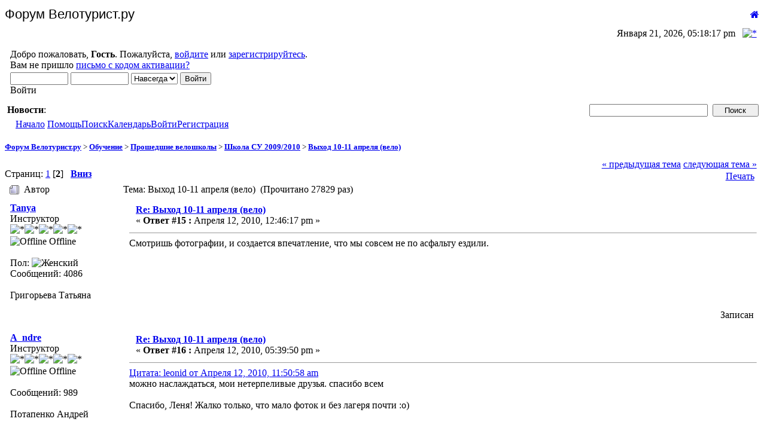

--- FILE ---
content_type: text/html; charset=windows-1251
request_url: http://www.veloturist.ru/forum/index.php?topic=457.msg2668
body_size: 47181
content:
<!DOCTYPE html PUBLIC "-//W3C//DTD XHTML 1.0 Transitional//EN" "http://www.w3.org/TR/xhtml1/DTD/xhtml1-transitional.dtd">
<html xmlns="http://www.w3.org/1999/xhtml"><head>
	<meta http-equiv="Content-Type" content="text/html; charset=windows-1251" />
	<meta content="width=device-width, initial-scale=1.0" name="viewport">
	<meta name="description" content="Выход 10-11 апреля (вело)" />
	<meta name="robots" content="index, follow" />
	<meta name="keywords" content="форум велотуристов, велофорум, форум велотурист.ру, форум велотуризм, велотуризм, велотуристы москва, спортивный велотуризм, bicycle forum, bicyclist forum, bike touring russia" />
	<script language="JavaScript" type="text/javascript" src="http://www.veloturist.ru/forum/Themes/default/script.js?fin11"></script>
	<script language="JavaScript" type="text/javascript"><!-- // --><![CDATA[
		var smf_theme_url = "http://www.veloturist.ru/forum/Themes/default";
		var smf_images_url = "http://www.veloturist.ru/forum/Themes/default/images";
		var smf_scripturl = "http://www.veloturist.ru/forum/index.php?PHPSESSID=0634427b92d64ffa553f0fe834b22bf8&amp;";
		var smf_iso_case_folding = true;
		var smf_charset = "windows-1251";
	// ]]></script>
	<title>Выход 10-11 апреля (вело)</title>
	<link rel="stylesheet" type="text/css" href="http://www.veloturist.ru/forum/Themes/default/style.css?fin11" />
	<link rel="stylesheet" type="text/css" href="http://www.veloturist.ru/forum/Themes/default/print.css?fin11" media="print" />
	<link rel="help" href="http://www.veloturist.ru/forum/index.php?PHPSESSID=0634427b92d64ffa553f0fe834b22bf8&amp;action=help" target="_blank" />
	<link rel="search" href="http://www.veloturist.ru/forum/index.php?PHPSESSID=0634427b92d64ffa553f0fe834b22bf8&amp;action=search" />
	<link rel="contents" href="http://www.veloturist.ru/forum/index.php?PHPSESSID=0634427b92d64ffa553f0fe834b22bf8&amp;" />
	<link rel="alternate" type="application/rss+xml" title="Форум Велотурист.ру - RSS" href="http://www.veloturist.ru/forum/index.php?PHPSESSID=0634427b92d64ffa553f0fe834b22bf8&amp;type=rss;action=.xml" />
	<link rel="prev" href="http://www.veloturist.ru/forum/index.php?PHPSESSID=0634427b92d64ffa553f0fe834b22bf8&amp;topic=457.0;prev_next=prev" />
	<link rel="next" href="http://www.veloturist.ru/forum/index.php?PHPSESSID=0634427b92d64ffa553f0fe834b22bf8&amp;topic=457.0;prev_next=next" />
	<link rel="index" href="http://www.veloturist.ru/forum/index.php?PHPSESSID=0634427b92d64ffa553f0fe834b22bf8&amp;board=28.0" /><link rel="stylesheet" type="text/css" href="/font-awesome/css/font-awesome.min.css" /><meta http-equiv="X-UA-Compatible" content="IE=EmulateIE7" />

	<script language="JavaScript" type="text/javascript"><!-- // --><![CDATA[
		var current_header = false;

		function shrinkHeader(mode)
		{
			document.cookie = "upshrink=" + (mode ? 1 : 0);
			document.getElementById("upshrink").src = smf_images_url + (mode ? "/upshrink2.gif" : "/upshrink.gif");

			document.getElementById("upshrinkHeader").style.display = mode ? "none" : "";
			document.getElementById("upshrinkHeader2").style.display = mode ? "none" : "";

			current_header = mode;
		}
	// ]]></script>
		<script language="JavaScript" type="text/javascript"><!-- // --><![CDATA[
			var current_header_ic = false;

			function shrinkHeaderIC(mode)
			{
				document.cookie = "upshrinkIC=" + (mode ? 1 : 0);
				document.getElementById("upshrink_ic").src = smf_images_url + (mode ? "/expand.gif" : "/collapse.gif");

				document.getElementById("upshrinkHeaderIC").style.display = mode ? "none" : "";

				current_header_ic = mode;
			}
		// ]]></script>
		
<!-- Facebook Pixel Code -->
<script>
  !function(f,b,e,v,n,t,s)
  {if(f.fbq)return;n=f.fbq=function(){n.callMethod?
  n.callMethod.apply(n,arguments):n.queue.push(arguments)};
  if(!f._fbq)f._fbq=n;n.push=n;n.loaded=!0;n.version='2.0';
  n.queue=[];t=b.createElement(e);t.async=!0;
  t.src=v;s=b.getElementsByTagName(e)[0];
  s.parentNode.insertBefore(t,s)}(window, document,'script',
  'https://connect.facebook.net/en_US/fbevents.js');
  fbq('init', '280436632601015');
  fbq('track', 'PageView');
</script>
<noscript><img height="1" width="1" style="display:none"
  src="https://www.facebook.com/tr?id=280436632601015&ev=PageView&noscript=1"
/></noscript>
<!-- End Facebook Pixel Code -->
		
</head>
<body>
	<div class="tborder" >
		<table width="100%" cellpadding="0" cellspacing="0" border="0">
			<tr>
				<td class="catbg" height="32">
					<span style="font-family: Verdana, sans-serif; font-size: 140%; ">Форум Велотурист.ру</span>
				</td>
				<td align="right" class="catbg">
					<a href="http://www.veloturist.ru/"><i class="fa fa-home fa-fw" aria-hidden="true"></i></a>
				</td>
			</tr>
		</table>
		<table width="100%" cellpadding="0" cellspacing="0" border="0" >
			<tr>
				<td class="titlebg2" height="32" align="right">
					<span class="smalltext">Января 21, 2026, 05:18:17 pm</span>
					<a href="#" onclick="shrinkHeader(!current_header); return false;"><img id="upshrink" src="http://www.veloturist.ru/forum/Themes/default/images/upshrink.gif" alt="*" title="Свернуть/Развернуть." align="bottom" style="margin: 0 1ex;" /></a>
				</td>
			</tr>
			<tr id="upshrinkHeader">
				<td valign="top" colspan="2">
					<table width="100%" class="bordercolor" cellpadding="8" cellspacing="1" border="0" style="margin-top: 1px;">
						<tr>
							<td colspan="2" width="100%" valign="top" class="windowbg2"><span class="middletext">Добро пожаловать, <b>Гость</b>. Пожалуйста, <a href="http://www.veloturist.ru/forum/index.php?PHPSESSID=0634427b92d64ffa553f0fe834b22bf8&amp;action=login">войдите</a> или <a href="http://www.veloturist.ru/forum/index.php?PHPSESSID=0634427b92d64ffa553f0fe834b22bf8&amp;action=register">зарегистрируйтесь</a>.<br />Вам не пришло <a href="http://www.veloturist.ru/forum/index.php?PHPSESSID=0634427b92d64ffa553f0fe834b22bf8&amp;action=activate">письмо с кодом активации?</a>				</span>
								<script language="JavaScript" type="text/javascript" src="http://www.veloturist.ru/forum/Themes/default/sha1.js"></script>

								<form action="http://www.veloturist.ru/forum/index.php?PHPSESSID=0634427b92d64ffa553f0fe834b22bf8&amp;action=login2" method="post" accept-charset="windows-1251" class="middletext" style="margin: 3px 1ex 1px 0;" onsubmit="hashLoginPassword(this, '170210bc1f7626d6795da31744e6237e');">
									<input type="text" name="user" size="10" /> <input type="password" name="passwrd" size="10" />
									<select name="cookielength">
										<option value="60">1 час</option>
										<option value="1440">1 день</option>
										<option value="10080">1 неделя</option>
										<option value="43200">1 месяц</option>
										<option value="-1" selected="selected">Навсегда</option>
									</select>
									<input type="submit" value="Войти" /><br />
									<span class="middletext">Войти</span>
									<input type="hidden" name="hash_passwrd" value="" />
								</form>
							</td>
						</tr>
					</table>
				</td>
			</tr>
		</table>
		<table id="upshrinkHeader2" width="100%" cellpadding="4" cellspacing="0" border="0">
			<tr>
				<td width="90%" class="titlebg2">
					<span class="smalltext"><b>Новости</b>: </span>
				</td>
				<td class="titlebg2" align="right" nowrap="nowrap" valign="top">
					<form action="http://www.veloturist.ru/forum/index.php?PHPSESSID=0634427b92d64ffa553f0fe834b22bf8&amp;action=search2" method="post" accept-charset="windows-1251" style="margin: 0;">
						<a href="http://www.veloturist.ru/forum/index.php?PHPSESSID=0634427b92d64ffa553f0fe834b22bf8&amp;action=search;advanced"><img src="http://www.veloturist.ru/forum/Themes/default/images/filter.gif" align="middle" style="margin: 0 1ex;" alt="" /></a>
						<input type="text" name="search" value="" style="width: 190px;" />&nbsp;
						<input type="submit" name="submit" value="Поиск" style="width: 11ex;" />
						<input type="hidden" name="advanced" value="0" />
						<input type="hidden" name="topic" value="457" />
					</form>
				</td>
			</tr>
		</table>
	</div>
			<table cellpadding="0" cellspacing="0" border="0" style="margin-left: 10px;">
				<tr>
					<td class="maintab_first">&nbsp;</td><td class="maintab_active_first">&nbsp;</td>
				<td valign="top" class="maintab_active_back">
					<a href="http://www.veloturist.ru/forum/index.php?PHPSESSID=0634427b92d64ffa553f0fe834b22bf8&amp;">Начало</a>
				</td><td class="maintab_active_last">&nbsp;</td>
				<td valign="top" class="maintab_back">
					<a href="http://www.veloturist.ru/forum/index.php?PHPSESSID=0634427b92d64ffa553f0fe834b22bf8&amp;action=help">Помощь</a>
				</td>
				<td valign="top" class="maintab_back">
					<a href="http://www.veloturist.ru/forum/index.php?PHPSESSID=0634427b92d64ffa553f0fe834b22bf8&amp;action=search">Поиск</a>
				</td>
				<td valign="top" class="maintab_back">
					<a href="http://www.veloturist.ru/forum/index.php?PHPSESSID=0634427b92d64ffa553f0fe834b22bf8&amp;action=calendar">Календарь</a>
				</td>
				<td valign="top" class="maintab_back">
					<a href="http://www.veloturist.ru/forum/index.php?PHPSESSID=0634427b92d64ffa553f0fe834b22bf8&amp;action=login">Войти</a>
				</td>
				<td valign="top" class="maintab_back">
					<a href="http://www.veloturist.ru/forum/index.php?PHPSESSID=0634427b92d64ffa553f0fe834b22bf8&amp;action=register">Регистрация</a>
				</td>
				<td class="maintab_last">&nbsp;</td>
			</tr>
		</table><!--Rating@Mail.ru counter-->
<img src="http://d0.c6.b8.a1.top.mail.ru/counter?id=1597688" 
border="0" height="1" width="1" alt="–ейтинг@Mail.ru">
<!--// Rating@Mail.ru counter--><!-- яндекс.?ирект --><div id="yandex_ad"></div><script type="text/javascript">(function(w, d, n, s, t) {w[n] = w[n] || [];w[n].push(function() {Ya.Direct.insertInto(94225, "yandex_ad", {site_charset: "windows-1251",ad_format: "direct",font_size: 0.8,type: "horizontal",border_type: "block",limit: 3,title_font_size: 2,border_radius: true,site_bg_color: "FFFFFF",header_bg_color: "FEEAC7",bg_color: "FFF9F0",border_color: "FBE5C0",title_color: "0000CC",url_color: "006600",text_color: "000000",hover_color: "0066FF"});});t = d.documentElement.firstChild;s = d.createElement("script");s.type = "text/javascript";s.src = "http://an.yandex.ru/system/context.js";s.setAttribute("async", "true");t.insertBefore(s, t.firstChild);})(window, document, "yandex_context_callbacks");</script>
	<div id="bodyarea" style="padding: 1ex 0px 2ex 0px;">
<a name="top"></a>
<a name="msg2640"></a>
<div><div class="nav" style="font-size: smaller; margin-bottom: 2ex; margin-top: 2ex;"><b><a href="http://www.veloturist.ru/forum/index.php?PHPSESSID=0634427b92d64ffa553f0fe834b22bf8&amp;" class="nav">Форум Велотурист.ру</a></b>&nbsp;>&nbsp;<b><a href="http://www.veloturist.ru/forum/index.php?PHPSESSID=0634427b92d64ffa553f0fe834b22bf8&amp;#2" class="nav">Обучение</a></b>&nbsp;>&nbsp;<b><a href="http://www.veloturist.ru/forum/index.php?PHPSESSID=0634427b92d64ffa553f0fe834b22bf8&amp;board=5.0" class="nav">Прошедшие велошколы</a></b>&nbsp;>&nbsp;<b><a href="http://www.veloturist.ru/forum/index.php?PHPSESSID=0634427b92d64ffa553f0fe834b22bf8&amp;board=28.0" class="nav">Школа СУ 2009/2010</a></b>&nbsp;>&nbsp;<b><a href="http://www.veloturist.ru/forum/index.php?PHPSESSID=0634427b92d64ffa553f0fe834b22bf8&amp;topic=457.0" class="nav">Выход 10-11 апреля (вело)</a></b></div></div>
<table width="100%" cellpadding="0" cellspacing="0" border="0">
	<tr>
		<td class="middletext" valign="bottom" style="padding-bottom: 4px;">Страниц: <a class="navPages" href="http://www.veloturist.ru/forum/index.php?PHPSESSID=0634427b92d64ffa553f0fe834b22bf8&amp;topic=457.0">1</a> [<b>2</b>]   &nbsp;&nbsp;<a href="#lastPost"><b>Вниз</b></a></td>
		<td align="right" style="padding-right: 1ex;">
			<div class="nav" style="margin-bottom: 2px;"> <a href="http://www.veloturist.ru/forum/index.php?PHPSESSID=0634427b92d64ffa553f0fe834b22bf8&amp;topic=457.0;prev_next=prev#new">&laquo; предыдущая тема</a> <a href="http://www.veloturist.ru/forum/index.php?PHPSESSID=0634427b92d64ffa553f0fe834b22bf8&amp;topic=457.0;prev_next=next#new">следующая тема &raquo;</a></div>
			<table cellpadding="0" cellspacing="0">
				<tr>
					
		<td class="mirrortab_first">&nbsp;</td>
		<td class="mirrortab_back"><a href="http://www.veloturist.ru/forum/index.php?PHPSESSID=0634427b92d64ffa553f0fe834b22bf8&amp;action=printpage;topic=457.0" target="_blank">Печать</a></td>
		<td class="mirrortab_last">&nbsp;</td>
				</tr>
			</table>
		</td>
	</tr>
</table>
<table width="100%" cellpadding="3" cellspacing="0" border="0" class="tborder" style="border-bottom: 0;">
		<tr class="catbg3">
				<td valign="middle" width="2%" style="padding-left: 6px;">
						<img src="http://www.veloturist.ru/forum/Themes/default/images/topic/hot_post.gif" align="bottom" alt="" />
				</td>
				<td width="13%"> Автор</td>
				<td valign="middle" width="85%" style="padding-left: 6px;" id="top_subject">
						Тема: Выход 10-11 апреля (вело) &nbsp;(Прочитано 27829 раз)
				</td>
		</tr>
</table>
<form action="http://www.veloturist.ru/forum/index.php?PHPSESSID=0634427b92d64ffa553f0fe834b22bf8&amp;action=quickmod2;topic=457.15" method="post" accept-charset="windows-1251" name="quickModForm" id="quickModForm" style="margin: 0;" onsubmit="return in_edit_mode == 1 ? modify_save('170210bc1f7626d6795da31744e6237e') : confirm('Вы уверены?');">
<table cellpadding="0" cellspacing="0" border="0" width="100%" class="bordercolor">
	<tr><td style="padding: 1px 1px 0 1px;">
		<table width="100%" cellpadding="3" cellspacing="0" border="0">
			<tr><td class="windowbg2">
				<table width="100%" cellpadding="5" cellspacing="0" style="table-layout: fixed;">
					<tr>
						<td valign="top" width="16%" rowspan="2" style="overflow: hidden;">
							<b><a href="http://www.veloturist.ru/forum/index.php?PHPSESSID=0634427b92d64ffa553f0fe834b22bf8&amp;action=profile;u=3" title="Просмотр профиля Tanya">Tanya</a></b>
							<div class="smalltext">
								Инструктор<br />
								<img src="http://www.veloturist.ru/forum/Themes/default/images/starmod.gif" alt="*" border="0" /><img src="http://www.veloturist.ru/forum/Themes/default/images/starmod.gif" alt="*" border="0" /><img src="http://www.veloturist.ru/forum/Themes/default/images/starmod.gif" alt="*" border="0" /><img src="http://www.veloturist.ru/forum/Themes/default/images/starmod.gif" alt="*" border="0" /><img src="http://www.veloturist.ru/forum/Themes/default/images/starmod.gif" alt="*" border="0" /><br />
								<img src="http://www.veloturist.ru/forum/Themes/default/images/useroff.gif" alt="Offline" border="0" style="margin-top: 2px;" /><span class="smalltext"> Offline</span><br /><br />
								Пол: <img src="http://www.veloturist.ru/forum/Themes/default/images/Female.gif" alt="Женский" border="0" /><br />
								Сообщений: 4086<br />
								<br />
								Григорьева Татьяна<br />
								<br />
								
								
								
								<br />
							</div>
						</td>
						<td valign="top" width="85%" height="100%">
							<table width="100%" border="0"><tr>
								<td valign="middle"><a href="http://www.veloturist.ru/forum/index.php?PHPSESSID=0634427b92d64ffa553f0fe834b22bf8&amp;topic=457.msg2640#msg2640"><img src="http://www.veloturist.ru/forum/Themes/default/images/post/xx.gif" alt="" border="0" /></a></td>
								<td valign="middle">
									<div style="font-weight: bold;" id="subject_2640">
										<a href="http://www.veloturist.ru/forum/index.php?PHPSESSID=0634427b92d64ffa553f0fe834b22bf8&amp;topic=457.msg2640#msg2640">Re: Выход 10-11 апреля (вело)</a>
									</div>
									<div class="smalltext">&#171; <b>Ответ #15 :</b> Апреля 12, 2010, 12:46:17 pm &#187;</div></td>
								<td align="right" valign="bottom" height="20" style="font-size: smaller;">
								</td>
							</tr></table>
							<hr width="100%" size="1" class="hrcolor" />
							<div class="post">Смотришь фотографии, и создается впечатление, что мы совсем не по асфальту ездили.<br /></div>
						</td>
					</tr>
					<tr>
						<td valign="bottom" class="smalltext" width="85%">
							<table width="100%" border="0" style="table-layout: fixed;"><tr>
								<td colspan="2" class="smalltext" width="100%">
								</td>
							</tr><tr>
								<td valign="bottom" class="smalltext" id="modified_2640">
								</td>
								<td align="right" valign="bottom" class="smalltext">
									<img src="http://www.veloturist.ru/forum/Themes/default/images/ip.gif" alt="" border="0" />
									Записан
								</td>
							</tr></table>
						</td>
					</tr>
				</table>
			</td></tr>
		</table>
	</td></tr>
	<tr><td style="padding: 1px 1px 0 1px;">
		<a name="msg2659"></a>
		<table width="100%" cellpadding="3" cellspacing="0" border="0">
			<tr><td class="windowbg">
				<table width="100%" cellpadding="5" cellspacing="0" style="table-layout: fixed;">
					<tr>
						<td valign="top" width="16%" rowspan="2" style="overflow: hidden;">
							<b><a href="http://www.veloturist.ru/forum/index.php?PHPSESSID=0634427b92d64ffa553f0fe834b22bf8&amp;action=profile;u=2435" title="Просмотр профиля A_ndre">A_ndre</a></b>
							<div class="smalltext">
								Инструктор<br />
								<img src="http://www.veloturist.ru/forum/Themes/default/images/starmod.gif" alt="*" border="0" /><img src="http://www.veloturist.ru/forum/Themes/default/images/starmod.gif" alt="*" border="0" /><img src="http://www.veloturist.ru/forum/Themes/default/images/starmod.gif" alt="*" border="0" /><img src="http://www.veloturist.ru/forum/Themes/default/images/starmod.gif" alt="*" border="0" /><img src="http://www.veloturist.ru/forum/Themes/default/images/starmod.gif" alt="*" border="0" /><br />
								<img src="http://www.veloturist.ru/forum/Themes/default/images/useroff.gif" alt="Offline" border="0" style="margin-top: 2px;" /><span class="smalltext"> Offline</span><br /><br />
								Сообщений: 989<br />
								<br />
								Потапенко Андрей<br />
								<br />
								
								
								
								<br />
							</div>
						</td>
						<td valign="top" width="85%" height="100%">
							<table width="100%" border="0"><tr>
								<td valign="middle"><a href="http://www.veloturist.ru/forum/index.php?PHPSESSID=0634427b92d64ffa553f0fe834b22bf8&amp;topic=457.msg2659#msg2659"><img src="http://www.veloturist.ru/forum/Themes/default/images/post/xx.gif" alt="" border="0" /></a></td>
								<td valign="middle">
									<div style="font-weight: bold;" id="subject_2659">
										<a href="http://www.veloturist.ru/forum/index.php?PHPSESSID=0634427b92d64ffa553f0fe834b22bf8&amp;topic=457.msg2659#msg2659">Re: Выход 10-11 апреля (вело)</a>
									</div>
									<div class="smalltext">&#171; <b>Ответ #16 :</b> Апреля 12, 2010, 05:39:50 pm &#187;</div></td>
								<td align="right" valign="bottom" height="20" style="font-size: smaller;">
								</td>
							</tr></table>
							<hr width="100%" size="1" class="hrcolor" />
							<div class="post"><div class="quoteheader"><a href="http://www.veloturist.ru/forum/index.php?PHPSESSID=0634427b92d64ffa553f0fe834b22bf8&amp;topic=457.msg2635#msg2635">Цитата: leonid от Апреля 12, 2010, 11:50:58 am</a></div><div class="quote">можно наслаждаться, мои нетерпеливые друзья. спасибо всем<br /></div><br />Спасибо, Леня! Жалко только, что мало фоток и без лагеря почти :о)</div>
						</td>
					</tr>
					<tr>
						<td valign="bottom" class="smalltext" width="85%">
							<table width="100%" border="0" style="table-layout: fixed;"><tr>
								<td colspan="2" class="smalltext" width="100%">
								</td>
							</tr><tr>
								<td valign="bottom" class="smalltext" id="modified_2659">
								</td>
								<td align="right" valign="bottom" class="smalltext">
									<img src="http://www.veloturist.ru/forum/Themes/default/images/ip.gif" alt="" border="0" />
									Записан
								</td>
							</tr></table>
						</td>
					</tr>
				</table>
			</td></tr>
		</table>
	</td></tr>
	<tr><td style="padding: 1px 1px 0 1px;">
		<a name="msg2661"></a>
		<table width="100%" cellpadding="3" cellspacing="0" border="0">
			<tr><td class="windowbg2">
				<table width="100%" cellpadding="5" cellspacing="0" style="table-layout: fixed;">
					<tr>
						<td valign="top" width="16%" rowspan="2" style="overflow: hidden;">
							<b><a href="http://www.veloturist.ru/forum/index.php?PHPSESSID=0634427b92d64ffa553f0fe834b22bf8&amp;action=profile;u=6" title="Просмотр профиля дрозд56">дрозд56</a></b>
							<div class="smalltext">
								Инструктор<br />
								<img src="http://www.veloturist.ru/forum/Themes/default/images/starmod.gif" alt="*" border="0" /><img src="http://www.veloturist.ru/forum/Themes/default/images/starmod.gif" alt="*" border="0" /><img src="http://www.veloturist.ru/forum/Themes/default/images/starmod.gif" alt="*" border="0" /><img src="http://www.veloturist.ru/forum/Themes/default/images/starmod.gif" alt="*" border="0" /><img src="http://www.veloturist.ru/forum/Themes/default/images/starmod.gif" alt="*" border="0" /><br />
								<img src="http://www.veloturist.ru/forum/Themes/default/images/useroff.gif" alt="Offline" border="0" style="margin-top: 2px;" /><span class="smalltext"> Offline</span><br /><br />
								Пол: <img src="http://www.veloturist.ru/forum/Themes/default/images/Male.gif" alt="Мужской" border="0" /><br />
								Сообщений: 1145<br />
								<br />
								Алашов Александр<br />
								<br />
								
								
								
								<br />
							</div>
						</td>
						<td valign="top" width="85%" height="100%">
							<table width="100%" border="0"><tr>
								<td valign="middle"><a href="http://www.veloturist.ru/forum/index.php?PHPSESSID=0634427b92d64ffa553f0fe834b22bf8&amp;topic=457.msg2661#msg2661"><img src="http://www.veloturist.ru/forum/Themes/default/images/post/xx.gif" alt="" border="0" /></a></td>
								<td valign="middle">
									<div style="font-weight: bold;" id="subject_2661">
										<a href="http://www.veloturist.ru/forum/index.php?PHPSESSID=0634427b92d64ffa553f0fe834b22bf8&amp;topic=457.msg2661#msg2661">Re: Выход 10-11 апреля (вело)</a>
									</div>
									<div class="smalltext">&#171; <b>Ответ #17 :</b> Апреля 12, 2010, 07:30:42 pm &#187;</div></td>
								<td align="right" valign="bottom" height="20" style="font-size: smaller;">
								</td>
							</tr></table>
							<hr width="100%" size="1" class="hrcolor" />
							<div class="post">Весна, бастурма и всякая езда.....<br />&nbsp;<img src="http://www.veloturist.ru/forum/Smileys/classic/smiley.gif" alt="Улыбающийся" border="0" /><br /><a href="http://photofile.ru/users/drozd56/115734454/" rel="nofollow" target="_blank">http://photofile.ru/users/drozd56/115734454/</a></div>
						</td>
					</tr>
					<tr>
						<td valign="bottom" class="smalltext" width="85%">
							<table width="100%" border="0" style="table-layout: fixed;"><tr>
								<td colspan="2" class="smalltext" width="100%">
								</td>
							</tr><tr>
								<td valign="bottom" class="smalltext" id="modified_2661">
								</td>
								<td align="right" valign="bottom" class="smalltext">
									<img src="http://www.veloturist.ru/forum/Themes/default/images/ip.gif" alt="" border="0" />
									Записан
								</td>
							</tr></table>
						</td>
					</tr>
				</table>
			</td></tr>
		</table>
	</td></tr>
	<tr><td style="padding: 1px 1px 0 1px;">
		<a name="msg2664"></a>
		<table width="100%" cellpadding="3" cellspacing="0" border="0">
			<tr><td class="windowbg">
				<table width="100%" cellpadding="5" cellspacing="0" style="table-layout: fixed;">
					<tr>
						<td valign="top" width="16%" rowspan="2" style="overflow: hidden;">
							<b><a href="http://www.veloturist.ru/forum/index.php?PHPSESSID=0634427b92d64ffa553f0fe834b22bf8&amp;action=profile;u=592" title="Просмотр профиля ksenia">ksenia</a></b>
							<div class="smalltext">
								Инструктор<br />
								<img src="http://www.veloturist.ru/forum/Themes/default/images/starmod.gif" alt="*" border="0" /><img src="http://www.veloturist.ru/forum/Themes/default/images/starmod.gif" alt="*" border="0" /><img src="http://www.veloturist.ru/forum/Themes/default/images/starmod.gif" alt="*" border="0" /><img src="http://www.veloturist.ru/forum/Themes/default/images/starmod.gif" alt="*" border="0" /><img src="http://www.veloturist.ru/forum/Themes/default/images/starmod.gif" alt="*" border="0" /><br />
								<img src="http://www.veloturist.ru/forum/Themes/default/images/useroff.gif" alt="Offline" border="0" style="margin-top: 2px;" /><span class="smalltext"> Offline</span><br /><br />
								Сообщений: 2891<br />
								<br />
								Игнатьева Оксана<br />
								<br />
								
								
								
								<br />
							</div>
						</td>
						<td valign="top" width="85%" height="100%">
							<table width="100%" border="0"><tr>
								<td valign="middle"><a href="http://www.veloturist.ru/forum/index.php?PHPSESSID=0634427b92d64ffa553f0fe834b22bf8&amp;topic=457.msg2664#msg2664"><img src="http://www.veloturist.ru/forum/Themes/default/images/post/xx.gif" alt="" border="0" /></a></td>
								<td valign="middle">
									<div style="font-weight: bold;" id="subject_2664">
										<a href="http://www.veloturist.ru/forum/index.php?PHPSESSID=0634427b92d64ffa553f0fe834b22bf8&amp;topic=457.msg2664#msg2664">Re: Выход 10-11 апреля (вело)</a>
									</div>
									<div class="smalltext">&#171; <b>Ответ #18 :</b> Апреля 12, 2010, 08:51:47 pm &#187;</div></td>
								<td align="right" valign="bottom" height="20" style="font-size: smaller;">
								</td>
							</tr></table>
							<hr width="100%" size="1" class="hrcolor" />
							<div class="post">ой,кошмарики! чьи пятки из костра торчат&nbsp; <img src="http://www.veloturist.ru/forum/Smileys/classic/shocked.gif" alt="Шокированный" border="0" /> значит съели Кука&nbsp; <img src="http://www.veloturist.ru/forum/Smileys/classic/grin.gif" alt="Смеющийся" border="0" /></div>
						</td>
					</tr>
					<tr>
						<td valign="bottom" class="smalltext" width="85%">
							<table width="100%" border="0" style="table-layout: fixed;"><tr>
								<td colspan="2" class="smalltext" width="100%">
								</td>
							</tr><tr>
								<td valign="bottom" class="smalltext" id="modified_2664">
								</td>
								<td align="right" valign="bottom" class="smalltext">
									<img src="http://www.veloturist.ru/forum/Themes/default/images/ip.gif" alt="" border="0" />
									Записан
								</td>
							</tr></table>
						</td>
					</tr>
				</table>
			</td></tr>
		</table>
	</td></tr>
	<tr><td style="padding: 1px 1px 0 1px;">
		<a name="msg2665"></a>
		<table width="100%" cellpadding="3" cellspacing="0" border="0">
			<tr><td class="windowbg2">
				<table width="100%" cellpadding="5" cellspacing="0" style="table-layout: fixed;">
					<tr>
						<td valign="top" width="16%" rowspan="2" style="overflow: hidden;">
							<b><a href="http://www.veloturist.ru/forum/index.php?PHPSESSID=0634427b92d64ffa553f0fe834b22bf8&amp;action=profile;u=169" title="Просмотр профиля Mayya">Mayya</a></b>
							<div class="smalltext">
								Супер<br />
								<img src="http://www.veloturist.ru/forum/Themes/default/images/stargmod.gif" alt="*" border="0" /><img src="http://www.veloturist.ru/forum/Themes/default/images/stargmod.gif" alt="*" border="0" /><img src="http://www.veloturist.ru/forum/Themes/default/images/stargmod.gif" alt="*" border="0" /><img src="http://www.veloturist.ru/forum/Themes/default/images/stargmod.gif" alt="*" border="0" /><img src="http://www.veloturist.ru/forum/Themes/default/images/stargmod.gif" alt="*" border="0" /><br />
								<img src="http://www.veloturist.ru/forum/Themes/default/images/useroff.gif" alt="Offline" border="0" style="margin-top: 2px;" /><span class="smalltext"> Offline</span><br /><br />
								Пол: <img src="http://www.veloturist.ru/forum/Themes/default/images/Female.gif" alt="Женский" border="0" /><br />
								Сообщений: 1807<br />
								<br />
								
								
								
								<br />
							</div>
						</td>
						<td valign="top" width="85%" height="100%">
							<table width="100%" border="0"><tr>
								<td valign="middle"><a href="http://www.veloturist.ru/forum/index.php?PHPSESSID=0634427b92d64ffa553f0fe834b22bf8&amp;topic=457.msg2665#msg2665"><img src="http://www.veloturist.ru/forum/Themes/default/images/post/xx.gif" alt="" border="0" /></a></td>
								<td valign="middle">
									<div style="font-weight: bold;" id="subject_2665">
										<a href="http://www.veloturist.ru/forum/index.php?PHPSESSID=0634427b92d64ffa553f0fe834b22bf8&amp;topic=457.msg2665#msg2665">Re: Выход 10-11 апреля (вело)</a>
									</div>
									<div class="smalltext">&#171; <b>Ответ #19 :</b> Апреля 12, 2010, 09:09:10 pm &#187;</div></td>
								<td align="right" valign="bottom" height="20" style="font-size: smaller;">
								</td>
							</tr></table>
							<hr width="100%" size="1" class="hrcolor" />
							<div class="post"><div class="quoteheader"><a href="http://www.veloturist.ru/forum/index.php?PHPSESSID=0634427b92d64ffa553f0fe834b22bf8&amp;topic=457.msg2664#msg2664">Цитата: ksenia от Апреля 12, 2010, 08:51:47 pm</a></div><div class="quote">ой,кошмарики! чьи пятки из костра торчат&nbsp; <img src="http://www.veloturist.ru/forum/Smileys/classic/shocked.gif" alt="Шокированный" border="0" /> значит съели Кука&nbsp; <img src="http://www.veloturist.ru/forum/Smileys/classic/grin.gif" alt="Смеющийся" border="0" /><br /></div><br />&nbsp;<img src="http://www.veloturist.ru/forum/Smileys/classic/grin.gif" alt="Смеющийся" border="0" /> <img src="http://www.veloturist.ru/forum/Smileys/classic/grin.gif" alt="Смеющийся" border="0" /> <img src="http://www.veloturist.ru/forum/Smileys/classic/grin.gif" alt="Смеющийся" border="0" /></div>
						</td>
					</tr>
					<tr>
						<td valign="bottom" class="smalltext" width="85%">
							<table width="100%" border="0" style="table-layout: fixed;"><tr>
								<td colspan="2" class="smalltext" width="100%">
								</td>
							</tr><tr>
								<td valign="bottom" class="smalltext" id="modified_2665">
								</td>
								<td align="right" valign="bottom" class="smalltext">
									<img src="http://www.veloturist.ru/forum/Themes/default/images/ip.gif" alt="" border="0" />
									Записан
								</td>
							</tr></table>
						</td>
					</tr>
				</table>
			</td></tr>
		</table>
	</td></tr>
	<tr><td style="padding: 1px 1px 0 1px;">
		<a name="msg2668"></a><a name="new"></a>
		<table width="100%" cellpadding="3" cellspacing="0" border="0">
			<tr><td class="windowbg">
				<table width="100%" cellpadding="5" cellspacing="0" style="table-layout: fixed;">
					<tr>
						<td valign="top" width="16%" rowspan="2" style="overflow: hidden;">
							<b><a href="http://www.veloturist.ru/forum/index.php?PHPSESSID=0634427b92d64ffa553f0fe834b22bf8&amp;action=profile;u=2435" title="Просмотр профиля A_ndre">A_ndre</a></b>
							<div class="smalltext">
								Инструктор<br />
								<img src="http://www.veloturist.ru/forum/Themes/default/images/starmod.gif" alt="*" border="0" /><img src="http://www.veloturist.ru/forum/Themes/default/images/starmod.gif" alt="*" border="0" /><img src="http://www.veloturist.ru/forum/Themes/default/images/starmod.gif" alt="*" border="0" /><img src="http://www.veloturist.ru/forum/Themes/default/images/starmod.gif" alt="*" border="0" /><img src="http://www.veloturist.ru/forum/Themes/default/images/starmod.gif" alt="*" border="0" /><br />
								<img src="http://www.veloturist.ru/forum/Themes/default/images/useroff.gif" alt="Offline" border="0" style="margin-top: 2px;" /><span class="smalltext"> Offline</span><br /><br />
								Сообщений: 989<br />
								<br />
								Потапенко Андрей<br />
								<br />
								
								
								
								<br />
							</div>
						</td>
						<td valign="top" width="85%" height="100%">
							<table width="100%" border="0"><tr>
								<td valign="middle"><a href="http://www.veloturist.ru/forum/index.php?PHPSESSID=0634427b92d64ffa553f0fe834b22bf8&amp;topic=457.msg2668#msg2668"><img src="http://www.veloturist.ru/forum/Themes/default/images/post/xx.gif" alt="" border="0" /></a></td>
								<td valign="middle">
									<div style="font-weight: bold;" id="subject_2668">
										<a href="http://www.veloturist.ru/forum/index.php?PHPSESSID=0634427b92d64ffa553f0fe834b22bf8&amp;topic=457.msg2668#msg2668">Re: Выход 10-11 апреля (вело)</a>
									</div>
									<div class="smalltext">&#171; <b>Ответ #20 :</b> Апреля 12, 2010, 09:22:38 pm &#187;</div></td>
								<td align="right" valign="bottom" height="20" style="font-size: smaller;">
								</td>
							</tr></table>
							<hr width="100%" size="1" class="hrcolor" />
							<div class="post"><div class="quoteheader"><a href="http://www.veloturist.ru/forum/index.php?PHPSESSID=0634427b92d64ffa553f0fe834b22bf8&amp;topic=457.msg2661#msg2661">Цитата: дрозд56 от Апреля 12, 2010, 07:30:42 pm</a></div><div class="quote">Весна, бастурма и всякая езда.....<br /></div><br />Что-то асфальта не сильно добавилось :о)</div>
						</td>
					</tr>
					<tr>
						<td valign="bottom" class="smalltext" width="85%">
							<table width="100%" border="0" style="table-layout: fixed;"><tr>
								<td colspan="2" class="smalltext" width="100%">
								</td>
							</tr><tr>
								<td valign="bottom" class="smalltext" id="modified_2668">
								</td>
								<td align="right" valign="bottom" class="smalltext">
									<img src="http://www.veloturist.ru/forum/Themes/default/images/ip.gif" alt="" border="0" />
									Записан
								</td>
							</tr></table>
						</td>
					</tr>
				</table>
			</td></tr>
		</table>
	</td></tr>
	<tr><td style="padding: 0 0 1px 0;"></td></tr>
</table>
<a name="lastPost"></a>
<table width="100%" cellpadding="0" cellspacing="0" border="0">
	<tr>
		<td class="middletext">Страниц: <a class="navPages" href="http://www.veloturist.ru/forum/index.php?PHPSESSID=0634427b92d64ffa553f0fe834b22bf8&amp;topic=457.0">1</a> [<b>2</b>]   &nbsp;&nbsp;<a href="#top"><b>Вверх</b></a></td>
		<td align="right" style="padding-right: 1ex;">
			<table cellpadding="0" cellspacing="0">
				<tr>
					
		<td class="maintab_first">&nbsp;</td>
		<td class="maintab_back"><a href="http://www.veloturist.ru/forum/index.php?PHPSESSID=0634427b92d64ffa553f0fe834b22bf8&amp;action=printpage;topic=457.0" target="_blank">Печать</a></td>
		<td class="maintab_last">&nbsp;</td>
				</tr>
			</table>
		</td>
	</tr>
</table>
<script language="JavaScript" type="text/javascript" src="http://www.veloturist.ru/forum/Themes/default/xml_topic.js"></script>
<script language="JavaScript" type="text/javascript"><!-- // --><![CDATA[
	quickReplyCollapsed = true;

	smf_topic = 457;
	smf_start = 15;
	smf_show_modify = 1;

	// On quick modify, this is what the body will look like.
	var smf_template_body_edit = '<div id="error_box" style="padding: 4px; color: red;"></div><textarea class="editor" name="message" rows="12" style="width: 94%; margin-bottom: 10px;">%body%</textarea><br /><input type="hidden" name="sc" value="170210bc1f7626d6795da31744e6237e" /><input type="hidden" name="topic" value="457" /><input type="hidden" name="msg" value="%msg_id%" /><div style="text-align: center;"><input type="submit" name="post" value="Сохранить" onclick="return modify_save(\'170210bc1f7626d6795da31744e6237e\');" accesskey="s" />&nbsp;&nbsp;<input type="submit" name="cancel" value="Отменить" onclick="return modify_cancel();" /></div>';

	// And this is the replacement for the subject.
	var smf_template_subject_edit = '<input type="text" name="subject" value="%subject%" size="60" style="width: 99%;"  maxlength="80" />';

	// Restore the message to this after editing.
	var smf_template_body_normal = '%body%';
	var smf_template_subject_normal = '<a href="http://www.veloturist.ru/forum/index.php?PHPSESSID=0634427b92d64ffa553f0fe834b22bf8&amp;topic=457.msg%msg_id%#msg%msg_id%">%subject%</a>';
	var smf_template_top_subject = "Тема: %subject% &nbsp;(Прочитано 27829 раз)"

	if (window.XMLHttpRequest)
		showModifyButtons();
// ]]></script>
<table border="0" width="100%" cellpadding="0" cellspacing="0" style="margin-bottom: 1ex;">
		<tr>
				<td valign="top" align="right" class="nav"> <a href="http://www.veloturist.ru/forum/index.php?PHPSESSID=0634427b92d64ffa553f0fe834b22bf8&amp;topic=457.0;prev_next=prev#new">&laquo; предыдущая тема</a> <a href="http://www.veloturist.ru/forum/index.php?PHPSESSID=0634427b92d64ffa553f0fe834b22bf8&amp;topic=457.0;prev_next=next#new">следующая тема &raquo;</a></td>
		</tr>
</table>
	<table cellpadding="0" cellspacing="0" border="0" style="margin-left: 1ex;">
		<tr>
			<td>&nbsp;</td>
		</tr>
	</table>
</form>
<div class="tborder"><div class="titlebg2" style="padding: 4px;" align="right">
	<form action="http://www.veloturist.ru/forum/index.php?PHPSESSID=0634427b92d64ffa553f0fe834b22bf8&amp;" method="get" accept-charset="windows-1251" style="padding:0; margin: 0;">
		<span class="smalltext">Перейти в:</span>
		<select name="jumpto" id="jumpto" onchange="if (this.selectedIndex > 0 &amp;&amp; this.options[this.selectedIndex].value) window.location.href = smf_scripturl + this.options[this.selectedIndex].value.substr(smf_scripturl.indexOf('?') == -1 || this.options[this.selectedIndex].value.substr(0, 1) != '?' ? 0 : 1);">
			<option value="">Пожалуйста, выберите назначение:</option>
			<option value="" disabled="disabled">-----------------------------</option>
			<option value="#1">Клуб</option>
			<option value="" disabled="disabled">-----------------------------</option>
			<option value="?board=64.0"> => Открытые клубные мероприятия</option>
			<option value="?board=50.0"> => Мастерская</option>
			<option value="?board=80.0"> => Доска объявлений</option>
			<option value="" disabled="disabled">-----------------------------</option>
			<option value="#2">Обучение</option>
			<option value="" disabled="disabled">-----------------------------</option>
			<option value="?board=74.0"> => Текущие велошколы</option>
			<option value="?board=104.0"> => Семинар подготовки ИСТ</option>
			<option value="?board=5.0"> => Прошедшие велошколы</option>
			<option value="?board=103.0"> ===> Школа СУ 2021/2022</option>
			<option value="?board=98.0"> ===> Школа СУ 2019/2020</option>
			<option value="?board=96.0"> ===> Школа ВУ 2019/2021</option>
			<option value="?board=100.0"> ===> Школа БУ 2020/2021</option>
			<option value="?board=99.0"> ===> Школа БУ 2019/2020</option>
			<option value="?board=94.0"> ===> Школа БУ 2018/2019</option>
			<option value="?board=75.0"> ===> Школа ВУ 2014-2015</option>
			<option value="?board=92.0"> ===> Школа БУ 2017/2018</option>
			<option value="?board=93.0"> ===> Школа СУ 2017/2018</option>
			<option value="?board=90.0"> ===> Школа БУ 2016/2017</option>
			<option value="?board=91.0"> ===> Школа СУ 2016/2017</option>
			<option value="?board=84.0"> ===> Школа СУ 2015/2016</option>
			<option value="?board=83.0"> ===> Школа БУ 2015/2016</option>
			<option value="?board=78.0"> ===> Школа БУ 2014/2015</option>
			<option value="?board=72.0"> ===> Школа БУ 2013/2014</option>
			<option value="?board=71.0"> ===> Школа СУ 2013/2014</option>
			<option value="?board=69.0"> ===> Школа БУ 2012/2013</option>
			<option value="?board=47.0"> ===> Школа СУ 2011/2012</option>
			<option value="?board=48.0"> ===> Школа НУ-БУ 2011/2012</option>
			<option value="?board=31.0"> ===> Школа БТП (БУ) 2010/2011</option>
			<option value="?board=28.0" selected="selected"> ===> Школа СУ 2009/2010</option>
			<option value="?board=27.0"> ===> Велошкола БТП 2009/2010</option>
			<option value="?board=4.0"> ===> Велошкола БТП 2008/2009</option>
			<option value="?board=65.0"> => Медицина</option>
			<option value="?board=63.0"> => Самообразование велотуристов</option>
			<option value="?board=95.0"> => Факультативное обучение</option>
			<option value="" disabled="disabled">-----------------------------</option>
			<option value="#8">Соревнования</option>
			<option value="" disabled="disabled">-----------------------------</option>
			<option value="?board=33.0"> => Группа дисциплин "Маршрут"</option>
			<option value="?board=35.0"> => Группа дисциплин "Дистанция"</option>
			<option value="?board=49.0"> => Судейская коллегия</option>
			<option value="?board=36.0"> => Прочие соревнования</option>
			<option value="" disabled="disabled">-----------------------------</option>
			<option value="#3">Походы и путешествия</option>
			<option value="" disabled="disabled">-----------------------------</option>
			<option value="?board=6.0"> => Планирование и подготовка категорийных походов</option>
			<option value="?board=38.0"> => Походы выходного дня, покатушки и путешествия</option>
			<option value="?board=45.0"> => Вести с маршрутов</option>
			<option value="?board=8.0"> => Отчеты и фотографии</option>
			<option value="" disabled="disabled">-----------------------------</option>
			<option value="#10">Детский велотуризм</option>
			<option value="" disabled="disabled">-----------------------------</option>
			<option value="?board=41.0"> => Познакомимся</option>
			<option value="?board=43.0"> => Снаряжаемся</option>
			<option value="?board=42.0"> => Покатаемся</option>
			<option value="?board=67.0"> => Детские соревнования "Велотуристёнок"</option>
			<option value="" disabled="disabled">-----------------------------</option>
			<option value="#6">Велотуризм и общественность</option>
			<option value="" disabled="disabled">-----------------------------</option>
			<option value="?board=57.0"> => Федерация</option>
			<option value="?board=77.0"> ===> ФСТ МО</option>
			<option value="?board=58.0"> ===> ФСТ-ОТМ</option>
			<option value="?board=59.0"> ===> ТССР</option>
			<option value="?board=60.0"> ===> МФСТ</option>
			<option value="?board=17.0"> => Велоклубы</option>
			<option value="?board=25.0"> => Гостиницы, кемпинги и прочее</option>
			<option value="?board=20.0"> => Велопресса</option>
			<option value="?board=62.0"> => Проблемы развития велодвижения</option>
			<option value="?board=54.0"> => Выставки, презентации и прочее</option>
			<option value="" disabled="disabled">-----------------------------</option>
			<option value="#4">Снаряжение</option>
			<option value="" disabled="disabled">-----------------------------</option>
			<option value="?board=12.0"> => Одежда</option>
			<option value="?board=11.0"> => Обувь</option>
			<option value="?board=13.0"> => Велосипеды</option>
			<option value="?board=10.0"> => Велорюкзаки</option>
			<option value="?board=51.0"> => Спутниковая навигация</option>
			<option value="?board=9.0"> => Прочее снаряжение</option>
			<option value="?board=37.0"> => Распродажи</option>
			<option value="?board=44.0"> => Отзывы</option>
			<option value="?board=19.0"> => Новые технологии</option>
			<option value="?board=16.0"> => Барахолка</option>
			<option value="" disabled="disabled">-----------------------------</option>
			<option value="#5">Разное</option>
			<option value="" disabled="disabled">-----------------------------</option>
			<option value="?board=29.0"> => Поздравления</option>
			<option value="?board=22.0"> => Литературное творчество</option>
			<option value="?board=23.0"> => ФотоПрактикум</option>
			<option value="?board=14.0"> => Форум и сайт клуба</option>
			<option value="?board=15.0"> => Смешное</option>
			<option value="?board=24.0"> => Прочее</option>
			<option value="?board=82.0"> => Болталка</option>
		</select>&nbsp;
		<input type="button" value="да" onclick="if (this.form.jumpto.options[this.form.jumpto.selectedIndex].value) window.location.href = 'http://www.veloturist.ru/forum/index.php' + this.form.jumpto.options[this.form.jumpto.selectedIndex].value;" />
	</form>
</div></div><br />
	</div><div id="footerarea" style="text-align: center; padding-bottom: 1ex;">
		<script language="JavaScript" type="text/javascript"><!-- // --><![CDATA[
			function smfFooterHighlight(element, value)
			{
				element.src = smf_images_url + "/" + (value ? "h_" : "") + element.id + ".gif";
			}
		// ]]></script>
<!--<div style="margin:15px;font-size:14px;font-weight:700;color:orange;"><a href="https://cyberium.ru/crm/bitrix24" target="_blank" title="Бесплатная CRM система для учета клиентов" style="color:#fb4e35;">Бесплатная CRM система для учета клиентов</a></div>-->
<div style="margin:15px;width:100%"><a href="https://велорюкзак.рф/"><img src="https://велорюкзак.рф/image/advert/turisticheskoe-snaryagenye.jpg" alt="Туристическое снаряжение - велорюкзаки, чехлы, сумки, тенты, палатки и еще...! " /></a></div>
		<table cellspacing="0" cellpadding="3" border="0" align="center" width="90%">
			<tr>
				<td rowspan="2" width="20%" valign="middle" align="left">
<!--Rating@Mail.ru logo-->
<a target="_top" href="http://top.mail.ru/jump?from=1597688">
<img src="http://d0.c6.b8.a1.top.mail.ru/counter?id=1597688;t=216;l=1" 
border="0" height="1" width="1" alt="–ейтинг@Mail.ru"></a>
<!--// Rating@Mail.ru logo-->
				</td>
				<td valign="middle" align="center" style="white-space: nowrap;">
					
		<span class="smalltext" style="display: inline; visibility: visible; font-family: Verdana, Arial, sans-serif;"><a href="http://www.simplemachines.org/" title="Simple Machines Forum" target="_blank">Powered by SMF 1.1.21</a> | 
<a href="http://www.simplemachines.org/about/copyright.php" title="Free Forum Software" target="_blank">SMF &copy; 2006-2008, Simple Machines</a>
		</span>
				</td>
				<td rowspan="2" width="20%" valign="middle" align="left">
				</td>
			</tr>
			<!--<tr>
				<td rowspan="2" valign="middle" align="center" style="white-space: nowrap;">
					<a href="http://www.veloturist.ru/forum/index.php?PHPSESSID=0634427b92d64ffa553f0fe834b22bf8&amp;action=.xml;type=rss" target="_blank">RSS</a> | 
					<a href="http://www.veloturist.ru/forum/index.php?PHPSESSID=0634427b92d64ffa553f0fe834b22bf8&amp;imode" target="_blank">Мобильная версия</a> | 
					<a href="http://www.veloturist.ru/forum/index.php?PHPSESSID=0634427b92d64ffa553f0fe834b22bf8&amp;wap2" target="_blank">WAP2</a>
				</td>
			</tr>-->
		</table> 
		<span class="smalltext">Страница сгенерирована за 0.104 секунд. Запросов: 17.</span>
		<script language="JavaScript" type="text/javascript"><!-- // --><![CDATA[
			window.addEventListener("load", smf_codeFix, false);

			function smf_codeFix()
			{
				var codeFix = document.getElementsByTagName ? document.getElementsByTagName("div") : document.all.tags("div");

				for (var i = 0; i < codeFix.length; i++)
				{
					if ((codeFix[i].className == "code" || codeFix[i].className == "post" || codeFix[i].className == "signature") && codeFix[i].offsetHeight < 20)
						codeFix[i].style.height = (codeFix[i].offsetHeight + 20) + "px";
				}
			}
		// ]]></script>
	</div>
	<div id="ajax_in_progress" style="display: none;">Загружается...</div>
</body></html>